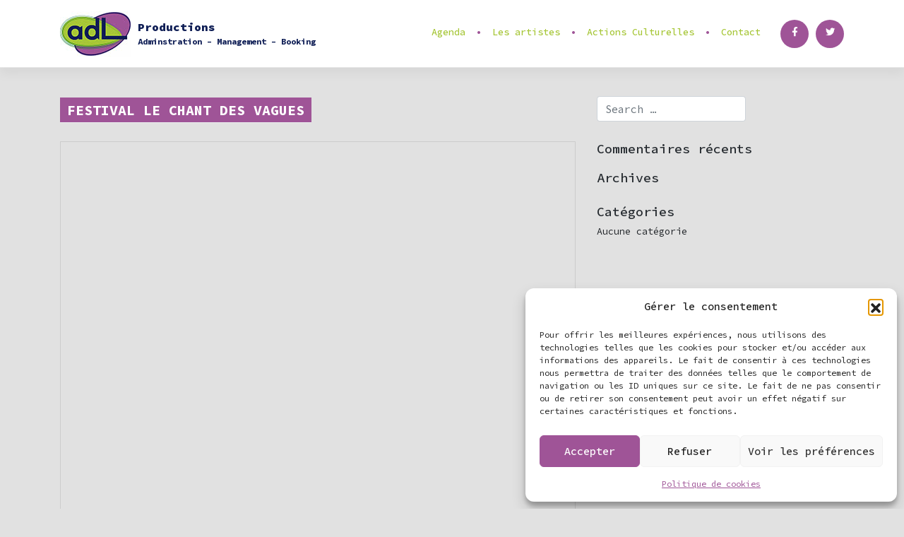

--- FILE ---
content_type: text/html; charset=UTF-8
request_url: https://www.adlproductions.fr/lieux/festival-le-chant-des-vagues/
body_size: 11281
content:
<!DOCTYPE html>
<html lang="fr-FR">
<head>
<meta charset="UTF-8">
<meta name="viewport" content="width=device-width, initial-scale=1">
<link rel="profile" href="https://gmpg.org/xfn/11">
<link rel="pingback" href="">
<link href="https://fonts.googleapis.com/css?family=Source+Code+Pro:200,300,400,500,600,700,900" rel="stylesheet">
<script src='//www.adlproductions.fr/wp-content/cache/wpfc-minified/g1chu96/a7trj.js' type="text/javascript"></script>
<!-- <script src="https://adlproductions.fr/wp-content/themes/wp-bootstrap-starter-adl/js/ouical.js"></script> -->
<style>
.carousel_arrow_right, .carousel_arrow_left, h1, #conteneur_liens_sociaux, .artiste_citation_signe, .agenda_plus, a.btn_carrousel_more, #conteneur_boutique a:hover .fa, .archives_artistes_plus, #newsletter_insc a, .artiste_agenda_date, .archive_soustitre, select, #masthead .navbar-nav>li.menu_liens_sociaux a, .modal-content, #home_actu {background-color:#9f5497!important;}
#masthead .navbar-nav > li > a, #conteneur_boutique .fa {color:#a6c637 !important; }
blockquote, #masthead .navbar-nav > li > a:hover, a.artistes_liens .fa, #conteneur_boutique a:hover, ul#menu-menu-principal li.active a, .navbar-dark .navbar-toggler, .contact_conteneur strong, .contact-address strong, #masthead .navbar-nav>li>:after, a.btn_accueil_actus {color:#9f5497!important;}
a:hover {color:#9f5497 !important;}
a.artistes_liens .fa:hover, a.btn_carrousel_more:hover, #conteneur_boutique, .artiste_archives_vignette, .mailpoet_submit, #newsletter_insc a:hover, .artiste_archive_conteneur:hover .archives_artistes_plus, .copains_archive_titre_desc {background-color:#a6c637 !important;}
.navbar-dark .navbar-nav .active>.nav-link, .navbar-dark .navbar-nav .nav-link.active, .navbar-dark .navbar-nav .nav-link.show, .navbar-dark .navbar-nav .show>.nav-link,  {color:#a6c637 !important; }
</style><title>Festival Le Chant des Vagues - Adl Productions</title>
<meta name="robots" content="follow, noindex">
<meta property="og:url" content="https://www.adlproductions.fr/lieux/festival-le-chant-des-vagues/">
<meta property="og:site_name" content="Adl Productions">
<meta property="og:locale" content="fr_FR">
<meta property="og:type" content="article">
<meta property="article:author" content="https://www.facebook.com/adlproductions/">
<meta property="article:publisher" content="https://www.facebook.com/adlproductions/">
<meta property="og:title" content="Festival Le Chant des Vagues - Adl Productions">
<meta property="fb:pages" content="">
<meta property="fb:admins" content="">
<meta property="fb:app_id" content="">
<meta name="twitter:card" content="summary">
<meta name="twitter:site" content="adl_productions">
<meta name="twitter:creator" content="adl_productions">
<meta name="twitter:title" content="Festival Le Chant des Vagues - Adl Productions">
<link rel='dns-prefetch' href='//maps.googleapis.com' />
<link rel='dns-prefetch' href='//www.googletagmanager.com' />
<link rel='dns-prefetch' href='//fonts.googleapis.com' />
<link rel="alternate" type="application/rss+xml" title="Adl Productions &raquo; Flux" href="https://www.adlproductions.fr/feed/" />
<link rel="alternate" type="application/rss+xml" title="Adl Productions &raquo; Flux des commentaires" href="https://www.adlproductions.fr/comments/feed/" />
<link rel="alternate" title="oEmbed (JSON)" type="application/json+oembed" href="https://www.adlproductions.fr/wp-json/oembed/1.0/embed?url=https%3A%2F%2Fwww.adlproductions.fr%2Flieux%2Ffestival-le-chant-des-vagues%2F" />
<link rel="alternate" title="oEmbed (XML)" type="text/xml+oembed" href="https://www.adlproductions.fr/wp-json/oembed/1.0/embed?url=https%3A%2F%2Fwww.adlproductions.fr%2Flieux%2Ffestival-le-chant-des-vagues%2F&#038;format=xml" />
<style id='wp-img-auto-sizes-contain-inline-css' type='text/css'>
img:is([sizes=auto i],[sizes^="auto," i]){contain-intrinsic-size:3000px 1500px}
/*# sourceURL=wp-img-auto-sizes-contain-inline-css */
</style>
<style id='wp-block-library-inline-css' type='text/css'>
:root{--wp-block-synced-color:#7a00df;--wp-block-synced-color--rgb:122,0,223;--wp-bound-block-color:var(--wp-block-synced-color);--wp-editor-canvas-background:#ddd;--wp-admin-theme-color:#007cba;--wp-admin-theme-color--rgb:0,124,186;--wp-admin-theme-color-darker-10:#006ba1;--wp-admin-theme-color-darker-10--rgb:0,107,160.5;--wp-admin-theme-color-darker-20:#005a87;--wp-admin-theme-color-darker-20--rgb:0,90,135;--wp-admin-border-width-focus:2px}@media (min-resolution:192dpi){:root{--wp-admin-border-width-focus:1.5px}}.wp-element-button{cursor:pointer}:root .has-very-light-gray-background-color{background-color:#eee}:root .has-very-dark-gray-background-color{background-color:#313131}:root .has-very-light-gray-color{color:#eee}:root .has-very-dark-gray-color{color:#313131}:root .has-vivid-green-cyan-to-vivid-cyan-blue-gradient-background{background:linear-gradient(135deg,#00d084,#0693e3)}:root .has-purple-crush-gradient-background{background:linear-gradient(135deg,#34e2e4,#4721fb 50%,#ab1dfe)}:root .has-hazy-dawn-gradient-background{background:linear-gradient(135deg,#faaca8,#dad0ec)}:root .has-subdued-olive-gradient-background{background:linear-gradient(135deg,#fafae1,#67a671)}:root .has-atomic-cream-gradient-background{background:linear-gradient(135deg,#fdd79a,#004a59)}:root .has-nightshade-gradient-background{background:linear-gradient(135deg,#330968,#31cdcf)}:root .has-midnight-gradient-background{background:linear-gradient(135deg,#020381,#2874fc)}:root{--wp--preset--font-size--normal:16px;--wp--preset--font-size--huge:42px}.has-regular-font-size{font-size:1em}.has-larger-font-size{font-size:2.625em}.has-normal-font-size{font-size:var(--wp--preset--font-size--normal)}.has-huge-font-size{font-size:var(--wp--preset--font-size--huge)}.has-text-align-center{text-align:center}.has-text-align-left{text-align:left}.has-text-align-right{text-align:right}.has-fit-text{white-space:nowrap!important}#end-resizable-editor-section{display:none}.aligncenter{clear:both}.items-justified-left{justify-content:flex-start}.items-justified-center{justify-content:center}.items-justified-right{justify-content:flex-end}.items-justified-space-between{justify-content:space-between}.screen-reader-text{border:0;clip-path:inset(50%);height:1px;margin:-1px;overflow:hidden;padding:0;position:absolute;width:1px;word-wrap:normal!important}.screen-reader-text:focus{background-color:#ddd;clip-path:none;color:#444;display:block;font-size:1em;height:auto;left:5px;line-height:normal;padding:15px 23px 14px;text-decoration:none;top:5px;width:auto;z-index:100000}html :where(.has-border-color){border-style:solid}html :where([style*=border-top-color]){border-top-style:solid}html :where([style*=border-right-color]){border-right-style:solid}html :where([style*=border-bottom-color]){border-bottom-style:solid}html :where([style*=border-left-color]){border-left-style:solid}html :where([style*=border-width]){border-style:solid}html :where([style*=border-top-width]){border-top-style:solid}html :where([style*=border-right-width]){border-right-style:solid}html :where([style*=border-bottom-width]){border-bottom-style:solid}html :where([style*=border-left-width]){border-left-style:solid}html :where(img[class*=wp-image-]){height:auto;max-width:100%}:where(figure){margin:0 0 1em}html :where(.is-position-sticky){--wp-admin--admin-bar--position-offset:var(--wp-admin--admin-bar--height,0px)}@media screen and (max-width:600px){html :where(.is-position-sticky){--wp-admin--admin-bar--position-offset:0px}}
/*# sourceURL=wp-block-library-inline-css */
</style><style id='global-styles-inline-css' type='text/css'>
:root{--wp--preset--aspect-ratio--square: 1;--wp--preset--aspect-ratio--4-3: 4/3;--wp--preset--aspect-ratio--3-4: 3/4;--wp--preset--aspect-ratio--3-2: 3/2;--wp--preset--aspect-ratio--2-3: 2/3;--wp--preset--aspect-ratio--16-9: 16/9;--wp--preset--aspect-ratio--9-16: 9/16;--wp--preset--color--black: #000000;--wp--preset--color--cyan-bluish-gray: #abb8c3;--wp--preset--color--white: #ffffff;--wp--preset--color--pale-pink: #f78da7;--wp--preset--color--vivid-red: #cf2e2e;--wp--preset--color--luminous-vivid-orange: #ff6900;--wp--preset--color--luminous-vivid-amber: #fcb900;--wp--preset--color--light-green-cyan: #7bdcb5;--wp--preset--color--vivid-green-cyan: #00d084;--wp--preset--color--pale-cyan-blue: #8ed1fc;--wp--preset--color--vivid-cyan-blue: #0693e3;--wp--preset--color--vivid-purple: #9b51e0;--wp--preset--gradient--vivid-cyan-blue-to-vivid-purple: linear-gradient(135deg,rgb(6,147,227) 0%,rgb(155,81,224) 100%);--wp--preset--gradient--light-green-cyan-to-vivid-green-cyan: linear-gradient(135deg,rgb(122,220,180) 0%,rgb(0,208,130) 100%);--wp--preset--gradient--luminous-vivid-amber-to-luminous-vivid-orange: linear-gradient(135deg,rgb(252,185,0) 0%,rgb(255,105,0) 100%);--wp--preset--gradient--luminous-vivid-orange-to-vivid-red: linear-gradient(135deg,rgb(255,105,0) 0%,rgb(207,46,46) 100%);--wp--preset--gradient--very-light-gray-to-cyan-bluish-gray: linear-gradient(135deg,rgb(238,238,238) 0%,rgb(169,184,195) 100%);--wp--preset--gradient--cool-to-warm-spectrum: linear-gradient(135deg,rgb(74,234,220) 0%,rgb(151,120,209) 20%,rgb(207,42,186) 40%,rgb(238,44,130) 60%,rgb(251,105,98) 80%,rgb(254,248,76) 100%);--wp--preset--gradient--blush-light-purple: linear-gradient(135deg,rgb(255,206,236) 0%,rgb(152,150,240) 100%);--wp--preset--gradient--blush-bordeaux: linear-gradient(135deg,rgb(254,205,165) 0%,rgb(254,45,45) 50%,rgb(107,0,62) 100%);--wp--preset--gradient--luminous-dusk: linear-gradient(135deg,rgb(255,203,112) 0%,rgb(199,81,192) 50%,rgb(65,88,208) 100%);--wp--preset--gradient--pale-ocean: linear-gradient(135deg,rgb(255,245,203) 0%,rgb(182,227,212) 50%,rgb(51,167,181) 100%);--wp--preset--gradient--electric-grass: linear-gradient(135deg,rgb(202,248,128) 0%,rgb(113,206,126) 100%);--wp--preset--gradient--midnight: linear-gradient(135deg,rgb(2,3,129) 0%,rgb(40,116,252) 100%);--wp--preset--font-size--small: 13px;--wp--preset--font-size--medium: 20px;--wp--preset--font-size--large: 36px;--wp--preset--font-size--x-large: 42px;--wp--preset--spacing--20: 0.44rem;--wp--preset--spacing--30: 0.67rem;--wp--preset--spacing--40: 1rem;--wp--preset--spacing--50: 1.5rem;--wp--preset--spacing--60: 2.25rem;--wp--preset--spacing--70: 3.38rem;--wp--preset--spacing--80: 5.06rem;--wp--preset--shadow--natural: 6px 6px 9px rgba(0, 0, 0, 0.2);--wp--preset--shadow--deep: 12px 12px 50px rgba(0, 0, 0, 0.4);--wp--preset--shadow--sharp: 6px 6px 0px rgba(0, 0, 0, 0.2);--wp--preset--shadow--outlined: 6px 6px 0px -3px rgb(255, 255, 255), 6px 6px rgb(0, 0, 0);--wp--preset--shadow--crisp: 6px 6px 0px rgb(0, 0, 0);}:where(.is-layout-flex){gap: 0.5em;}:where(.is-layout-grid){gap: 0.5em;}body .is-layout-flex{display: flex;}.is-layout-flex{flex-wrap: wrap;align-items: center;}.is-layout-flex > :is(*, div){margin: 0;}body .is-layout-grid{display: grid;}.is-layout-grid > :is(*, div){margin: 0;}:where(.wp-block-columns.is-layout-flex){gap: 2em;}:where(.wp-block-columns.is-layout-grid){gap: 2em;}:where(.wp-block-post-template.is-layout-flex){gap: 1.25em;}:where(.wp-block-post-template.is-layout-grid){gap: 1.25em;}.has-black-color{color: var(--wp--preset--color--black) !important;}.has-cyan-bluish-gray-color{color: var(--wp--preset--color--cyan-bluish-gray) !important;}.has-white-color{color: var(--wp--preset--color--white) !important;}.has-pale-pink-color{color: var(--wp--preset--color--pale-pink) !important;}.has-vivid-red-color{color: var(--wp--preset--color--vivid-red) !important;}.has-luminous-vivid-orange-color{color: var(--wp--preset--color--luminous-vivid-orange) !important;}.has-luminous-vivid-amber-color{color: var(--wp--preset--color--luminous-vivid-amber) !important;}.has-light-green-cyan-color{color: var(--wp--preset--color--light-green-cyan) !important;}.has-vivid-green-cyan-color{color: var(--wp--preset--color--vivid-green-cyan) !important;}.has-pale-cyan-blue-color{color: var(--wp--preset--color--pale-cyan-blue) !important;}.has-vivid-cyan-blue-color{color: var(--wp--preset--color--vivid-cyan-blue) !important;}.has-vivid-purple-color{color: var(--wp--preset--color--vivid-purple) !important;}.has-black-background-color{background-color: var(--wp--preset--color--black) !important;}.has-cyan-bluish-gray-background-color{background-color: var(--wp--preset--color--cyan-bluish-gray) !important;}.has-white-background-color{background-color: var(--wp--preset--color--white) !important;}.has-pale-pink-background-color{background-color: var(--wp--preset--color--pale-pink) !important;}.has-vivid-red-background-color{background-color: var(--wp--preset--color--vivid-red) !important;}.has-luminous-vivid-orange-background-color{background-color: var(--wp--preset--color--luminous-vivid-orange) !important;}.has-luminous-vivid-amber-background-color{background-color: var(--wp--preset--color--luminous-vivid-amber) !important;}.has-light-green-cyan-background-color{background-color: var(--wp--preset--color--light-green-cyan) !important;}.has-vivid-green-cyan-background-color{background-color: var(--wp--preset--color--vivid-green-cyan) !important;}.has-pale-cyan-blue-background-color{background-color: var(--wp--preset--color--pale-cyan-blue) !important;}.has-vivid-cyan-blue-background-color{background-color: var(--wp--preset--color--vivid-cyan-blue) !important;}.has-vivid-purple-background-color{background-color: var(--wp--preset--color--vivid-purple) !important;}.has-black-border-color{border-color: var(--wp--preset--color--black) !important;}.has-cyan-bluish-gray-border-color{border-color: var(--wp--preset--color--cyan-bluish-gray) !important;}.has-white-border-color{border-color: var(--wp--preset--color--white) !important;}.has-pale-pink-border-color{border-color: var(--wp--preset--color--pale-pink) !important;}.has-vivid-red-border-color{border-color: var(--wp--preset--color--vivid-red) !important;}.has-luminous-vivid-orange-border-color{border-color: var(--wp--preset--color--luminous-vivid-orange) !important;}.has-luminous-vivid-amber-border-color{border-color: var(--wp--preset--color--luminous-vivid-amber) !important;}.has-light-green-cyan-border-color{border-color: var(--wp--preset--color--light-green-cyan) !important;}.has-vivid-green-cyan-border-color{border-color: var(--wp--preset--color--vivid-green-cyan) !important;}.has-pale-cyan-blue-border-color{border-color: var(--wp--preset--color--pale-cyan-blue) !important;}.has-vivid-cyan-blue-border-color{border-color: var(--wp--preset--color--vivid-cyan-blue) !important;}.has-vivid-purple-border-color{border-color: var(--wp--preset--color--vivid-purple) !important;}.has-vivid-cyan-blue-to-vivid-purple-gradient-background{background: var(--wp--preset--gradient--vivid-cyan-blue-to-vivid-purple) !important;}.has-light-green-cyan-to-vivid-green-cyan-gradient-background{background: var(--wp--preset--gradient--light-green-cyan-to-vivid-green-cyan) !important;}.has-luminous-vivid-amber-to-luminous-vivid-orange-gradient-background{background: var(--wp--preset--gradient--luminous-vivid-amber-to-luminous-vivid-orange) !important;}.has-luminous-vivid-orange-to-vivid-red-gradient-background{background: var(--wp--preset--gradient--luminous-vivid-orange-to-vivid-red) !important;}.has-very-light-gray-to-cyan-bluish-gray-gradient-background{background: var(--wp--preset--gradient--very-light-gray-to-cyan-bluish-gray) !important;}.has-cool-to-warm-spectrum-gradient-background{background: var(--wp--preset--gradient--cool-to-warm-spectrum) !important;}.has-blush-light-purple-gradient-background{background: var(--wp--preset--gradient--blush-light-purple) !important;}.has-blush-bordeaux-gradient-background{background: var(--wp--preset--gradient--blush-bordeaux) !important;}.has-luminous-dusk-gradient-background{background: var(--wp--preset--gradient--luminous-dusk) !important;}.has-pale-ocean-gradient-background{background: var(--wp--preset--gradient--pale-ocean) !important;}.has-electric-grass-gradient-background{background: var(--wp--preset--gradient--electric-grass) !important;}.has-midnight-gradient-background{background: var(--wp--preset--gradient--midnight) !important;}.has-small-font-size{font-size: var(--wp--preset--font-size--small) !important;}.has-medium-font-size{font-size: var(--wp--preset--font-size--medium) !important;}.has-large-font-size{font-size: var(--wp--preset--font-size--large) !important;}.has-x-large-font-size{font-size: var(--wp--preset--font-size--x-large) !important;}
/*# sourceURL=global-styles-inline-css */
</style>
<style id='classic-theme-styles-inline-css' type='text/css'>
/*! This file is auto-generated */
.wp-block-button__link{color:#fff;background-color:#32373c;border-radius:9999px;box-shadow:none;text-decoration:none;padding:calc(.667em + 2px) calc(1.333em + 2px);font-size:1.125em}.wp-block-file__button{background:#32373c;color:#fff;text-decoration:none}
/*# sourceURL=/wp-includes/css/classic-themes.min.css */
</style>
<!-- <link rel='stylesheet' id='cmplz-general-css' href='https://www.adlproductions.fr/wp-content/plugins/complianz-gdpr/assets/css/cookieblocker.min.css?ver=1767695060' type='text/css' media='all' /> -->
<!-- <link rel='stylesheet' id='parent-style-css' href='https://www.adlproductions.fr/wp-content/themes/wp-bootstrap-starter/style.css' type='text/css' media='all' /> -->
<!-- <link rel='stylesheet' id='wp-bootstrap-starter-bootstrap-css-css' href='https://www.adlproductions.fr/wp-content/themes/wp-bootstrap-starter/inc/assets/css/bootstrap.min.css?ver=6.9' type='text/css' media='all' /> -->
<!-- <link rel='stylesheet' id='wp-bootstrap-starter-fontawesome-cdn-css' href='https://www.adlproductions.fr/wp-content/themes/wp-bootstrap-starter/inc/assets/css/fontawesome.min.css?ver=6.9' type='text/css' media='all' /> -->
<!-- <link rel='stylesheet' id='wp-bootstrap-starter-style-css' href='https://www.adlproductions.fr/wp-content/themes/wp-bootstrap-starter-adl/style.css?ver=6.9' type='text/css' media='all' /> -->
<link rel="stylesheet" type="text/css" href="//www.adlproductions.fr/wp-content/cache/wpfc-minified/89lzz5qo/a7trj.css" media="all"/>
<link data-service="google-fonts" data-category="marketing" rel='stylesheet' id='wp-bootstrap-starter-robotoslab-roboto-css' data-href='https://fonts.googleapis.com/css?family=Roboto+Slab%3A100%2C300%2C400%2C700%7CRoboto%3A300%2C300i%2C400%2C400i%2C500%2C700%2C700i&#038;ver=6.9' type='text/css' media='all' />
<style id='acf-map-inline-inline-css' type='text/css'>
.acf-map{min-height:300px;width:100%;}
/*# sourceURL=acf-map-inline-inline-css */
</style>
<!-- <script type="text/javascript" src="https://www.adlproductions.fr/wp-includes/js/jquery/jquery.min.js?ver=3.7.1" id="jquery-core-js"></script> -->
<!-- <script type="text/javascript" src="https://www.adlproductions.fr/wp-includes/js/jquery/jquery-migrate.min.js?ver=3.4.1" id="jquery-migrate-js"></script> -->
<!-- <script type="text/javascript" src="https://www.adlproductions.fr/wp-content/themes/wp-bootstrap-starter-adl/js/google-maps.js?ver=1768574457" id="google-maps-init-js"></script> -->
<script type="text/plain" class="cmplz-script" data-category="marketing" data-service="google-maps" data-cmplz-src="https://maps.googleapis.com/maps/api/js?key=AIzaSyD1TWzo_aUZn_PD36qVLHEGs9Skj-fSszw&#038;libraries=places&#038;v=weekly&#038;callback=initACFMap&#038;loading=async" type="text/javascript" id="google-maps-js"></script>
<!-- Extrait de code de la balise Google (gtag.js) ajouté par Site Kit -->
<!-- Extrait Google Analytics ajouté par Site Kit -->
<script type="text/javascript" src="https://www.googletagmanager.com/gtag/js?id=GT-5D42QDP" id="google_gtagjs-js" async></script>
<script type="text/javascript" id="google_gtagjs-js-after">
/* <![CDATA[ */
window.dataLayer = window.dataLayer || [];function gtag(){dataLayer.push(arguments);}
gtag("set","linker",{"domains":["www.adlproductions.fr"]});
gtag("js", new Date());
gtag("set", "developer_id.dZTNiMT", true);
gtag("config", "GT-5D42QDP");
//# sourceURL=google_gtagjs-js-after
/* ]]> */
</script>
<link rel="https://api.w.org/" href="https://www.adlproductions.fr/wp-json/" /><link rel="EditURI" type="application/rsd+xml" title="RSD" href="https://www.adlproductions.fr/xmlrpc.php?rsd" />
<meta name="generator" content="WordPress 6.9" />
<link rel='shortlink' href='https://www.adlproductions.fr/?p=2794' />
<meta name="generator" content="Site Kit by Google 1.171.0" />			<style>.cmplz-hidden {
display: none !important;
}</style><link rel="pingback" href="https://www.adlproductions.fr/xmlrpc.php">    <style type="text/css">
#page-sub-header { background: #fff; }
</style>
<style type="text/css">.recentcomments a{display:inline !important;padding:0 !important;margin:0 !important;}</style>	<style type="text/css">
a.site-title,
.site-description {
color: #000000;
}
</style>
<style type="text/css" id="custom-background-css">
body.custom-background { background-color: #e1e1e1; }
</style>
<link rel="icon" href="https://www.adlproductions.fr/wp-content/uploads/2021/10/cropped-favicon-adl-1-1-32x32.png" sizes="32x32" />
<link rel="icon" href="https://www.adlproductions.fr/wp-content/uploads/2021/10/cropped-favicon-adl-1-1-192x192.png" sizes="192x192" />
<link rel="apple-touch-icon" href="https://www.adlproductions.fr/wp-content/uploads/2021/10/cropped-favicon-adl-1-1-180x180.png" />
<meta name="msapplication-TileImage" content="https://www.adlproductions.fr/wp-content/uploads/2021/10/cropped-favicon-adl-1-1-270x270.png" />
</head>
<body data-rsssl=1 data-cmplz=1 class="wp-singular lieux-template-default single single-lieux postid-2794 custom-background wp-theme-wp-bootstrap-starter wp-child-theme-wp-bootstrap-starter-adl">
<div id="fb-root"></div>
<script type="text/plain" data-service="facebook" data-category="marketing">(function(d, s, id) {
var js, fjs = d.getElementsByTagName(s)[0];
if (d.getElementById(id)) return;
js = d.createElement(s); js.id = id;
js.src = 'https://connect.facebook.net/fr_FR/sdk.js#xfbml=1&version=v2.11&appId=300191610466047';
fjs.parentNode.insertBefore(js, fjs);
}(document, 'script', 'facebook-jssdk'));</script>
<div id="page" class="site">
<a class="skip-link screen-reader-text" href="#content">Skip to content</a>
<header id="masthead" class="site-header navbar-static-top" role="banner">
<div class="container">
<nav class="navbar navbar-expand-xl navbar-dark p-0">
<div class="navbar-brand">
<a href="https://www.adlproductions.fr/">
<img src="https://adlproductions.fr/wp-content/uploads/2017/12/logo-adl-productions.jpg" alt="Adl Productions">
<div id="slogan"><p><strong>Productions</strong><br />
Adminstration &#8211; Management &#8211; Booking</p>
</div>
</a>
</div>
<button class="navbar-toggler" type="button" data-toggle="collapse" data-target=".navbar-collapse" aria-controls="" aria-expanded="false" aria-label="Toggle navigation">
<span class=""><i class="fa fa-bars" aria-hidden="true"></i>
</span>
</button>
<div class="collapse navbar-collapse justify-content-end"><ul id="menu-menu-principal" class="navbar-nav"><li itemscope="itemscope" itemtype="https://www.schema.org/SiteNavigationElement" id="menu-item-497" class="menu-item menu-item-type-custom menu-item-object-custom menu-item-497 nav-item"><a title="Agenda" href="/agenda" class="nav-link">Agenda</a></li>
<li itemscope="itemscope" itemtype="https://www.schema.org/SiteNavigationElement" id="menu-item-498" class="menu-item menu-item-type-custom menu-item-object-custom menu-item-498 nav-item"><a title="Les artistes" href="/artistes" class="nav-link">Les artistes</a></li>
<li itemscope="itemscope" itemtype="https://www.schema.org/SiteNavigationElement" id="menu-item-3561" class="menu-item menu-item-type-custom menu-item-object-custom menu-item-3561 nav-item"><a title="Actions Culturelles" href="/actions-culturelles" class="nav-link">Actions Culturelles</a></li>
<li itemscope="itemscope" itemtype="https://www.schema.org/SiteNavigationElement" id="menu-item-537" class="menu_contact menu-item menu-item-type-post_type menu-item-object-page menu-item-537 nav-item"><a title="Contact" href="https://www.adlproductions.fr/contact/" class="nav-link">Contact</a></li>
<li itemscope="itemscope" itemtype="https://www.schema.org/SiteNavigationElement" id="menu-item-547" class="menu_liens_sociaux menu_facebook menu-item menu-item-type-custom menu-item-object-custom menu-item-547 nav-item"><a target="_blank" href="https://www.facebook.com/adlproductions/" class="nav-link"><i class="fab fa-facebook-f"></i></a></li>
<li itemscope="itemscope" itemtype="https://www.schema.org/SiteNavigationElement" id="menu-item-548" class="menu_liens_sociaux menu-item menu-item-type-custom menu-item-object-custom menu-item-548 nav-item"><a title="Twitter" target="_blank" href="https://twitter.com/adl_productions?lang=fr" class="nav-link"><i class="fab fa-twitter"></i></a></li>
</ul></div>
</nav>
</div>
</header><!-- #masthead -->
<div id="content" class="site-content">
<div class="container">
<div class="row">
<script>
/* Permet l'ajout du swipe par les doigts sur mobile */
(function($) {
$(".carousel").on("touchstart", function(event){
var xClick = event.originalEvent.touches[0].pageX;
$(this).one("touchmove", function(event){
var xMove = event.originalEvent.touches[0].pageX;
if( Math.floor(xClick - xMove) > 5 ){
$(this).carousel('next');
}
else if( Math.floor(xClick - xMove) < -5 ){
$(this).carousel('prev');
}
});
$(".carousel").on("touchend", function(){
$(this).off("touchmove");
});
});
})( jQuery );
</script>
<section id="primary" class="content-area col-sm-12 col-md-12 col-lg-8">
<main id="main" class="site-main" role="main">
<article id="post-2794" class="post-2794 lieux type-lieux status-publish hentry ville-erquy">
<div class="post-thumbnail">
</div>
<header class="entry-header">
<h1 class="entry-title">Festival Le Chant des Vagues</h1>	</header><!-- .entry-header -->
<div class="entry-content">
</div><!-- .entry-content -->
<footer class="entry-footer">
</footer><!-- .entry-footer -->
</article><!-- #post-## -->
<div class="acf-map">
<div class="marker" data-lat="48.6290369" data-lng="-2.465645"></div>
</div>
<nav class="navigation post-navigation" aria-label="Publications">
<h2 class="screen-reader-text">Navigation de l’article</h2>
<div class="nav-links"><div class="nav-previous"><a href="https://www.adlproductions.fr/lieux/salle-georges-jonesco/" rel="prev">Salle Georges Jonesco</a></div><div class="nav-next"><a href="https://www.adlproductions.fr/lieux/irecov/" rel="next">IRECOV</a></div></div>
</nav>
</main><!-- #main -->
</section><!-- #primary -->
<aside id="secondary" class="widget-area col-sm-12 col-lg-4" role="complementary">
<section id="search-2" class="widget widget_search"><form role="search" method="get" class="search-form" action="https://www.adlproductions.fr/">
<label>
<input type="search" class="search-field form-control" placeholder="Search &hellip;" value="" name="s" title="Search for:">
</label>
<input type="submit" class="search-submit btn btn-default" value="Search">
</form>
</section><section id="recent-comments-2" class="widget widget_recent_comments"><h3 class="widget-title">Commentaires récents</h3><ul id="recentcomments"></ul></section><section id="archives-2" class="widget widget_archive"><h3 class="widget-title">Archives</h3>
<ul>
</ul>
</section><section id="categories-2" class="widget widget_categories"><h3 class="widget-title">Catégories</h3>
<ul>
<li class="cat-item-none">Aucune catégorie</li>			</ul>
</section></aside><!-- #secondary -->
			</div><!-- .row -->
</div><!-- .container -->
</div><!-- #content -->
<footer id="colophon" class="site-footer" role="contentinfo">
<div class="container-fluid p-3 p-md-5">
<div class="site-info">
&copy; 2026 <a href="https://www.adlproductions.fr">Adl Productions</a>                <span class="sep"> | </span>
<a class="credits" href="http://www.damienrichard.com" target="_blank" title="Wordpress Technical Support" alt=" Damien Richard - Bootstrap Wordpress Theme">Damien Richard</a>
</div><!-- close .site-info -->
</div>
</footer><!-- #colophon -->
</div><!-- #page -->
<script type="speculationrules">
{"prefetch":[{"source":"document","where":{"and":[{"href_matches":"/*"},{"not":{"href_matches":["/wp-*.php","/wp-admin/*","/wp-content/uploads/*","/wp-content/*","/wp-content/plugins/*","/wp-content/themes/wp-bootstrap-starter-adl/*","/wp-content/themes/wp-bootstrap-starter/*","/*\\?(.+)"]}},{"not":{"selector_matches":"a[rel~=\"nofollow\"]"}},{"not":{"selector_matches":".no-prefetch, .no-prefetch a"}}]},"eagerness":"conservative"}]}
</script>
<!-- Consent Management powered by Complianz | GDPR/CCPA Cookie Consent https://wordpress.org/plugins/complianz-gdpr -->
<div id="cmplz-cookiebanner-container"><div class="cmplz-cookiebanner cmplz-hidden banner-1  optin cmplz-bottom-right cmplz-categories-type-view-preferences" aria-modal="true" data-nosnippet="true" role="dialog" aria-live="polite" aria-labelledby="cmplz-header-1-optin" aria-describedby="cmplz-message-1-optin">
<div class="cmplz-header">
<div class="cmplz-logo"></div>
<div class="cmplz-title" id="cmplz-header-1-optin">Gérer le consentement</div>
<div class="cmplz-close" tabindex="0" role="button" aria-label="Fermer la boîte de dialogue">
<svg aria-hidden="true" focusable="false" data-prefix="fas" data-icon="times" class="svg-inline--fa fa-times fa-w-11" role="img" xmlns="http://www.w3.org/2000/svg" viewBox="0 0 352 512"><path fill="currentColor" d="M242.72 256l100.07-100.07c12.28-12.28 12.28-32.19 0-44.48l-22.24-22.24c-12.28-12.28-32.19-12.28-44.48 0L176 189.28 75.93 89.21c-12.28-12.28-32.19-12.28-44.48 0L9.21 111.45c-12.28 12.28-12.28 32.19 0 44.48L109.28 256 9.21 356.07c-12.28 12.28-12.28 32.19 0 44.48l22.24 22.24c12.28 12.28 32.2 12.28 44.48 0L176 322.72l100.07 100.07c12.28 12.28 32.2 12.28 44.48 0l22.24-22.24c12.28-12.28 12.28-32.19 0-44.48L242.72 256z"></path></svg>
</div>
</div>
<div class="cmplz-divider cmplz-divider-header"></div>
<div class="cmplz-body">
<div class="cmplz-message" id="cmplz-message-1-optin">Pour offrir les meilleures expériences, nous utilisons des technologies telles que les cookies pour stocker et/ou accéder aux informations des appareils. Le fait de consentir à ces technologies nous permettra de traiter des données telles que le comportement de navigation ou les ID uniques sur ce site. Le fait de ne pas consentir ou de retirer son consentement peut avoir un effet négatif sur certaines caractéristiques et fonctions.</div>
<!-- categories start -->
<div class="cmplz-categories">
<details class="cmplz-category cmplz-functional" >
<summary>
<span class="cmplz-category-header">
<span class="cmplz-category-title">Fonctionnel</span>
<span class='cmplz-always-active'>
<span class="cmplz-banner-checkbox">
<input type="checkbox"
id="cmplz-functional-optin"
data-category="cmplz_functional"
class="cmplz-consent-checkbox cmplz-functional"
size="40"
value="1"/>
<label class="cmplz-label" for="cmplz-functional-optin"><span class="screen-reader-text">Fonctionnel</span></label>
</span>
Toujours activé							</span>
<span class="cmplz-icon cmplz-open">
<svg xmlns="http://www.w3.org/2000/svg" viewBox="0 0 448 512"  height="18" ><path d="M224 416c-8.188 0-16.38-3.125-22.62-9.375l-192-192c-12.5-12.5-12.5-32.75 0-45.25s32.75-12.5 45.25 0L224 338.8l169.4-169.4c12.5-12.5 32.75-12.5 45.25 0s12.5 32.75 0 45.25l-192 192C240.4 412.9 232.2 416 224 416z"/></svg>
</span>
</span>
</summary>
<div class="cmplz-description">
<span class="cmplz-description-functional">L’accès ou le stockage technique est strictement nécessaire dans la finalité d’intérêt légitime de permettre l’utilisation d’un service spécifique explicitement demandé par l’abonné ou l’utilisateur, ou dans le seul but d’effectuer la transmission d’une communication sur un réseau de communications électroniques.</span>
</div>
</details>
<details class="cmplz-category cmplz-preferences" >
<summary>
<span class="cmplz-category-header">
<span class="cmplz-category-title">Préférences</span>
<span class="cmplz-banner-checkbox">
<input type="checkbox"
id="cmplz-preferences-optin"
data-category="cmplz_preferences"
class="cmplz-consent-checkbox cmplz-preferences"
size="40"
value="1"/>
<label class="cmplz-label" for="cmplz-preferences-optin"><span class="screen-reader-text">Préférences</span></label>
</span>
<span class="cmplz-icon cmplz-open">
<svg xmlns="http://www.w3.org/2000/svg" viewBox="0 0 448 512"  height="18" ><path d="M224 416c-8.188 0-16.38-3.125-22.62-9.375l-192-192c-12.5-12.5-12.5-32.75 0-45.25s32.75-12.5 45.25 0L224 338.8l169.4-169.4c12.5-12.5 32.75-12.5 45.25 0s12.5 32.75 0 45.25l-192 192C240.4 412.9 232.2 416 224 416z"/></svg>
</span>
</span>
</summary>
<div class="cmplz-description">
<span class="cmplz-description-preferences">L’accès ou le stockage technique est nécessaire dans la finalité d’intérêt légitime de stocker des préférences qui ne sont pas demandées par l’abonné ou l’internaute.</span>
</div>
</details>
<details class="cmplz-category cmplz-statistics" >
<summary>
<span class="cmplz-category-header">
<span class="cmplz-category-title">Statistiques</span>
<span class="cmplz-banner-checkbox">
<input type="checkbox"
id="cmplz-statistics-optin"
data-category="cmplz_statistics"
class="cmplz-consent-checkbox cmplz-statistics"
size="40"
value="1"/>
<label class="cmplz-label" for="cmplz-statistics-optin"><span class="screen-reader-text">Statistiques</span></label>
</span>
<span class="cmplz-icon cmplz-open">
<svg xmlns="http://www.w3.org/2000/svg" viewBox="0 0 448 512"  height="18" ><path d="M224 416c-8.188 0-16.38-3.125-22.62-9.375l-192-192c-12.5-12.5-12.5-32.75 0-45.25s32.75-12.5 45.25 0L224 338.8l169.4-169.4c12.5-12.5 32.75-12.5 45.25 0s12.5 32.75 0 45.25l-192 192C240.4 412.9 232.2 416 224 416z"/></svg>
</span>
</span>
</summary>
<div class="cmplz-description">
<span class="cmplz-description-statistics">Le stockage ou l’accès technique qui est utilisé exclusivement à des fins statistiques.</span>
<span class="cmplz-description-statistics-anonymous">Le stockage ou l’accès technique qui est utilisé exclusivement dans des finalités statistiques anonymes. En l’absence d’une assignation à comparaître, d’une conformité volontaire de la part de votre fournisseur d’accès à internet ou d’enregistrements supplémentaires provenant d’une tierce partie, les informations stockées ou extraites à cette seule fin ne peuvent généralement pas être utilisées pour vous identifier.</span>
</div>
</details>
<details class="cmplz-category cmplz-marketing" >
<summary>
<span class="cmplz-category-header">
<span class="cmplz-category-title">Marketing</span>
<span class="cmplz-banner-checkbox">
<input type="checkbox"
id="cmplz-marketing-optin"
data-category="cmplz_marketing"
class="cmplz-consent-checkbox cmplz-marketing"
size="40"
value="1"/>
<label class="cmplz-label" for="cmplz-marketing-optin"><span class="screen-reader-text">Marketing</span></label>
</span>
<span class="cmplz-icon cmplz-open">
<svg xmlns="http://www.w3.org/2000/svg" viewBox="0 0 448 512"  height="18" ><path d="M224 416c-8.188 0-16.38-3.125-22.62-9.375l-192-192c-12.5-12.5-12.5-32.75 0-45.25s32.75-12.5 45.25 0L224 338.8l169.4-169.4c12.5-12.5 32.75-12.5 45.25 0s12.5 32.75 0 45.25l-192 192C240.4 412.9 232.2 416 224 416z"/></svg>
</span>
</span>
</summary>
<div class="cmplz-description">
<span class="cmplz-description-marketing">L’accès ou le stockage technique est nécessaire pour créer des profils d’internautes afin d’envoyer des publicités, ou pour suivre l’utilisateur sur un site web ou sur plusieurs sites web ayant des finalités marketing similaires.</span>
</div>
</details>
</div><!-- categories end -->
</div>
<div class="cmplz-links cmplz-information">
<ul>
<li><a class="cmplz-link cmplz-manage-options cookie-statement" href="#" data-relative_url="#cmplz-manage-consent-container">Gérer les options</a></li>
<li><a class="cmplz-link cmplz-manage-third-parties cookie-statement" href="#" data-relative_url="#cmplz-cookies-overview">Gérer les services</a></li>
<li><a class="cmplz-link cmplz-manage-vendors tcf cookie-statement" href="#" data-relative_url="#cmplz-tcf-wrapper">Gérer {vendor_count} fournisseurs</a></li>
<li><a class="cmplz-link cmplz-external cmplz-read-more-purposes tcf" target="_blank" rel="noopener noreferrer nofollow" href="https://cookiedatabase.org/tcf/purposes/" aria-label="En savoir plus sur les finalités de TCF de la base de données de cookies">En savoir plus sur ces finalités</a></li>
</ul>
</div>
<div class="cmplz-divider cmplz-footer"></div>
<div class="cmplz-buttons">
<button class="cmplz-btn cmplz-accept">Accepter</button>
<button class="cmplz-btn cmplz-deny">Refuser</button>
<button class="cmplz-btn cmplz-view-preferences">Voir les préférences</button>
<button class="cmplz-btn cmplz-save-preferences">Enregistrer les préférences</button>
<a class="cmplz-btn cmplz-manage-options tcf cookie-statement" href="#" data-relative_url="#cmplz-manage-consent-container">Voir les préférences</a>
</div>
<div class="cmplz-documents cmplz-links">
<ul>
<li><a class="cmplz-link cookie-statement" href="#" data-relative_url="">{title}</a></li>
<li><a class="cmplz-link privacy-statement" href="#" data-relative_url="">{title}</a></li>
<li><a class="cmplz-link impressum" href="#" data-relative_url="">{title}</a></li>
</ul>
</div>
</div>
</div>
<div id="cmplz-manage-consent" data-nosnippet="true"><button class="cmplz-btn cmplz-hidden cmplz-manage-consent manage-consent-1">Gérer le consentement</button>
</div><script type="text/javascript" src="https://www.adlproductions.fr/wp-content/themes/wp-bootstrap-starter-adl/js/jquery-matchHeight.js?ver=1600075703" id="match-height-js"></script>
<script type="text/javascript" src="https://www.adlproductions.fr/wp-content/themes/wp-bootstrap-starter/inc/assets/js/popper.min.js?ver=6.9" id="wp-bootstrap-starter-popper-js"></script>
<script type="text/javascript" src="https://www.adlproductions.fr/wp-content/themes/wp-bootstrap-starter/inc/assets/js/bootstrap.min.js?ver=6.9" id="wp-bootstrap-starter-bootstrapjs-js"></script>
<script type="text/javascript" src="https://www.adlproductions.fr/wp-content/themes/wp-bootstrap-starter/inc/assets/js/theme-script.min.js?ver=6.9" id="wp-bootstrap-starter-themejs-js"></script>
<script type="text/javascript" src="https://www.adlproductions.fr/wp-content/themes/wp-bootstrap-starter/inc/assets/js/skip-link-focus-fix.min.js?ver=20151215" id="wp-bootstrap-starter-skip-link-focus-fix-js"></script>
<script type="text/javascript" id="cmplz-cookiebanner-js-extra">
/* <![CDATA[ */
var complianz = {"prefix":"cmplz_","user_banner_id":"1","set_cookies":[],"block_ajax_content":"0","banner_version":"34","version":"7.4.4.2","store_consent":"","do_not_track_enabled":"1","consenttype":"optin","region":"eu","geoip":"","dismiss_timeout":"","disable_cookiebanner":"","soft_cookiewall":"","dismiss_on_scroll":"","cookie_expiry":"365","url":"https://www.adlproductions.fr/wp-json/complianz/v1/","locale":"lang=fr&locale=fr_FR","set_cookies_on_root":"0","cookie_domain":"","current_policy_id":"33","cookie_path":"/","categories":{"statistics":"statistiques","marketing":"marketing"},"tcf_active":"","placeholdertext":"Cliquez pour accepter les cookies {category} et activer ce contenu","css_file":"https://www.adlproductions.fr/wp-content/uploads/complianz/css/banner-{banner_id}-{type}.css?v=34","page_links":{"eu":{"cookie-statement":{"title":"Politique de cookies ","url":"https://www.adlproductions.fr/politique-de-cookies-ue/"}}},"tm_categories":"","forceEnableStats":"","preview":"","clean_cookies":"","aria_label":"Cliquez pour accepter les cookies {category} et activer ce contenu"};
//# sourceURL=cmplz-cookiebanner-js-extra
/* ]]> */
</script>
<script defer type="text/javascript" src="https://www.adlproductions.fr/wp-content/plugins/complianz-gdpr/cookiebanner/js/complianz.min.js?ver=1767695061" id="cmplz-cookiebanner-js"></script>
<script>
(function() {
'use strict';
console.log('🔧 ADL Complianz Maps Fix activé');
var mapInitialized = false;
var initAttempts = 0;
var maxAttempts = 40; // 10 secondes (40 × 250ms)
function unblockMaps() {
if (typeof jQuery !== 'undefined') {
jQuery('.acf-map.cmplz-blocked-content, .acf-map.cmplz-blocked-script')
.removeClass('cmplz-blocked-content cmplz-blocked-script');
}
}
function tryInitMaps() {
initAttempts++;
// Vérifier que Google Maps est disponible
if (typeof google === 'undefined' || !google.maps) {
if (initAttempts < maxAttempts) {
setTimeout(tryInitMaps, 250);
} else {
console.error('❌ Google Maps non chargé après 10s');
}
return;
}
// Vérifier que la fonction initACFMap existe
if (typeof window.initACFMap !== 'function') {
console.warn('⚠️ initACFMap non définie, tentative manuelle...');
// Initialisation manuelle si initACFMap n'existe pas
unblockMaps();
if (typeof jQuery !== 'undefined') {
jQuery('.acf-map').each(function() {
var $map = jQuery(this);
if ($map.data('initialized')) return;
var markers = $map.find('.marker');
if (!markers.length) return;
var mapArgs = {
zoom: parseInt($map.data('zoom')) || 12,
mapTypeId: google.maps.MapTypeId.ROADMAP
};
var map = new google.maps.Map($map[0], mapArgs);
var bounds = new google.maps.LatLngBounds();
markers.each(function() {
var lat = parseFloat(jQuery(this).data('lat'));
var lng = parseFloat(jQuery(this).data('lng'));
if (!isNaN(lat) && !isNaN(lng)) {
var position = {lat: lat, lng: lng};
new google.maps.Marker({
position: position,
map: map
});
bounds.extend(position);
}
});
if (markers.length > 1) {
map.fitBounds(bounds);
} else {
map.setCenter(bounds.getCenter());
}
$map.data('initialized', true);
console.log('✅ Carte initialisée manuellement');
});
}
return;
}
// Éviter les doubles initialisations
if (mapInitialized) {
console.log('✅ Cartes déjà initialisées');
return;
}
// Initialiser via initACFMap
unblockMaps();
console.log('🗺️ Initialisation des cartes via initACFMap...');
window.initACFMap();
mapInitialized = true;
}
// Événement Complianz : acceptation cookies marketing
document.addEventListener('cmplz_status_change', function(e) {
if (e.detail && e.detail.marketing === 'allow') {
console.log('✅ Cookies marketing acceptés (status_change)');
setTimeout(tryInitMaps, 500);
}
});
document.addEventListener('cmplz_event_marketing', function() {
console.log('✅ Événement marketing détecté');
setTimeout(tryInitMaps, 500);
});
// Au chargement : vérifier si cookies déjà acceptés
document.addEventListener('DOMContentLoaded', function() {
// Vérifier via cookie
if (document.cookie.indexOf('cmplz_marketing=allow') !== -1) {
console.log('✅ Cookies déjà acceptés au chargement');
setTimeout(tryInitMaps, 1000);
} else {
console.log('⏸️ En attente acceptation cookies');
}
});
})();
</script>
</body>
</html><!-- WP Fastest Cache file was created in 1.950 seconds, on 28 January 2026 @ 4 h 18 min --><!-- via php -->